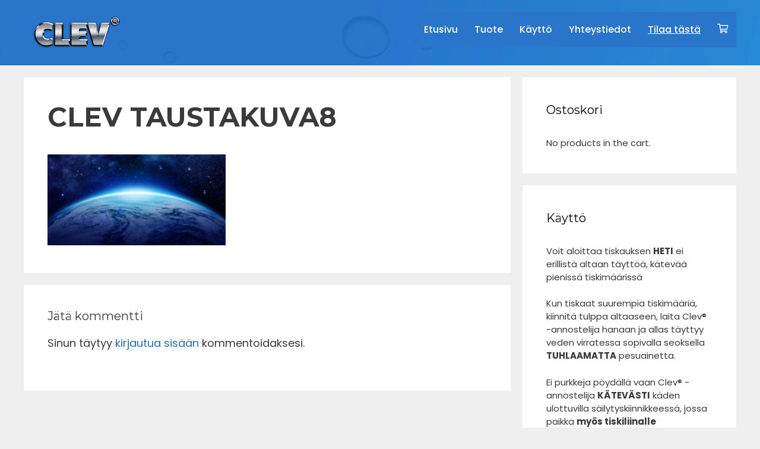

--- FILE ---
content_type: text/html; charset=UTF-8
request_url: https://www.clev.fi/?attachment_id=151
body_size: 14071
content:
<!DOCTYPE html>
<html lang="fi">
<head>
	<meta charset="UTF-8">
	<meta name='robots' content='index, follow, max-image-preview:large, max-snippet:-1, max-video-preview:-1' />
<meta name="viewport" content="width=device-width, initial-scale=1">
	<!-- This site is optimized with the Yoast SEO plugin v24.9 - https://yoast.com/wordpress/plugins/seo/ -->
	<title>clev taustakuva8 - Clev</title>
	<link rel="canonical" href="https://www.clev.fi/" />
	<meta property="og:locale" content="fi_FI" />
	<meta property="og:type" content="article" />
	<meta property="og:title" content="clev taustakuva8 - Clev" />
	<meta property="og:url" content="https://www.clev.fi/" />
	<meta property="og:site_name" content="Clev" />
	<meta property="og:image" content="https://www.clev.fi" />
	<meta property="og:image:width" content="1000" />
	<meta property="og:image:height" content="511" />
	<meta property="og:image:type" content="image/jpeg" />
	<meta name="twitter:card" content="summary_large_image" />
	<script type="application/ld+json" class="yoast-schema-graph">{"@context":"https://schema.org","@graph":[{"@type":"WebPage","@id":"https://www.clev.fi/","url":"https://www.clev.fi/","name":"clev taustakuva8 - Clev","isPartOf":{"@id":"https://www.clev.fi/#website"},"primaryImageOfPage":{"@id":"https://www.clev.fi/#primaryimage"},"image":{"@id":"https://www.clev.fi/#primaryimage"},"thumbnailUrl":"https://www.clev.fi/wp-content/uploads/2017/08/clev-taustakuva8.jpg","datePublished":"2017-08-17T13:42:23+00:00","breadcrumb":{"@id":"https://www.clev.fi/#breadcrumb"},"inLanguage":"fi","potentialAction":[{"@type":"ReadAction","target":["https://www.clev.fi/"]}]},{"@type":"ImageObject","inLanguage":"fi","@id":"https://www.clev.fi/#primaryimage","url":"https://www.clev.fi/wp-content/uploads/2017/08/clev-taustakuva8.jpg","contentUrl":"https://www.clev.fi/wp-content/uploads/2017/08/clev-taustakuva8.jpg","width":1000,"height":511},{"@type":"BreadcrumbList","@id":"https://www.clev.fi/#breadcrumb","itemListElement":[{"@type":"ListItem","position":1,"name":"Home","item":"https://www.clev.fi/"},{"@type":"ListItem","position":2,"name":"clev taustakuva8"}]},{"@type":"WebSite","@id":"https://www.clev.fi/#website","url":"https://www.clev.fi/","name":"Clev","description":"","publisher":{"@id":"https://www.clev.fi/#organization"},"potentialAction":[{"@type":"SearchAction","target":{"@type":"EntryPoint","urlTemplate":"https://www.clev.fi/?s={search_term_string}"},"query-input":{"@type":"PropertyValueSpecification","valueRequired":true,"valueName":"search_term_string"}}],"inLanguage":"fi"},{"@type":"Organization","@id":"https://www.clev.fi/#organization","name":"Clev","url":"https://www.clev.fi/","logo":{"@type":"ImageObject","inLanguage":"fi","@id":"https://www.clev.fi/#/schema/logo/image/","url":"https://www.clev.fi/wp-content/uploads/2017/10/logo-uusi4.png","contentUrl":"https://www.clev.fi/wp-content/uploads/2017/10/logo-uusi4.png","width":664,"height":272,"caption":"Clev"},"image":{"@id":"https://www.clev.fi/#/schema/logo/image/"}}]}</script>
	<!-- / Yoast SEO plugin. -->


<link href='https://fonts.gstatic.com' crossorigin rel='preconnect' />
<link href='https://fonts.googleapis.com' crossorigin rel='preconnect' />
<link rel="alternate" type="application/rss+xml" title="Clev &raquo; syöte" href="https://www.clev.fi/feed/" />
<link rel="alternate" type="application/rss+xml" title="Clev &raquo; kommenttien syöte" href="https://www.clev.fi/comments/feed/" />
<link rel="alternate" type="application/rss+xml" title="Clev &raquo; clev taustakuva8 kommenttien syöte" href="https://www.clev.fi/?attachment_id=151#main/feed/" />
<link rel="alternate" title="oEmbed (JSON)" type="application/json+oembed" href="https://www.clev.fi/wp-json/oembed/1.0/embed?url=https%3A%2F%2Fwww.clev.fi%2F%3Fattachment_id%3D151%23main" />
<link rel="alternate" title="oEmbed (XML)" type="text/xml+oembed" href="https://www.clev.fi/wp-json/oembed/1.0/embed?url=https%3A%2F%2Fwww.clev.fi%2F%3Fattachment_id%3D151%23main&#038;format=xml" />
<style id='wp-img-auto-sizes-contain-inline-css'>
img:is([sizes=auto i],[sizes^="auto," i]){contain-intrinsic-size:3000px 1500px}
/*# sourceURL=wp-img-auto-sizes-contain-inline-css */
</style>

<link rel='stylesheet' id='generate-fonts-css' href='//fonts.googleapis.com/css?family=Poppins:300,regular,500,600,700|Montserrat:100,100italic,200,200italic,300,300italic,regular,italic,500,500italic,600,600italic,700,700italic,800,800italic,900,900italic' media='all' />
<style id='wp-emoji-styles-inline-css'>

	img.wp-smiley, img.emoji {
		display: inline !important;
		border: none !important;
		box-shadow: none !important;
		height: 1em !important;
		width: 1em !important;
		margin: 0 0.07em !important;
		vertical-align: -0.1em !important;
		background: none !important;
		padding: 0 !important;
	}
/*# sourceURL=wp-emoji-styles-inline-css */
</style>
<link rel='stylesheet' id='wp-block-library-css' href='https://www.clev.fi/wp-includes/css/dist/block-library/style.min.css?ver=6.9' media='all' />
<style id='global-styles-inline-css'>
:root{--wp--preset--aspect-ratio--square: 1;--wp--preset--aspect-ratio--4-3: 4/3;--wp--preset--aspect-ratio--3-4: 3/4;--wp--preset--aspect-ratio--3-2: 3/2;--wp--preset--aspect-ratio--2-3: 2/3;--wp--preset--aspect-ratio--16-9: 16/9;--wp--preset--aspect-ratio--9-16: 9/16;--wp--preset--color--black: #000000;--wp--preset--color--cyan-bluish-gray: #abb8c3;--wp--preset--color--white: #ffffff;--wp--preset--color--pale-pink: #f78da7;--wp--preset--color--vivid-red: #cf2e2e;--wp--preset--color--luminous-vivid-orange: #ff6900;--wp--preset--color--luminous-vivid-amber: #fcb900;--wp--preset--color--light-green-cyan: #7bdcb5;--wp--preset--color--vivid-green-cyan: #00d084;--wp--preset--color--pale-cyan-blue: #8ed1fc;--wp--preset--color--vivid-cyan-blue: #0693e3;--wp--preset--color--vivid-purple: #9b51e0;--wp--preset--color--contrast: var(--contrast);--wp--preset--color--contrast-2: var(--contrast-2);--wp--preset--color--contrast-3: var(--contrast-3);--wp--preset--color--base: var(--base);--wp--preset--color--base-2: var(--base-2);--wp--preset--color--base-3: var(--base-3);--wp--preset--color--accent: var(--accent);--wp--preset--gradient--vivid-cyan-blue-to-vivid-purple: linear-gradient(135deg,rgb(6,147,227) 0%,rgb(155,81,224) 100%);--wp--preset--gradient--light-green-cyan-to-vivid-green-cyan: linear-gradient(135deg,rgb(122,220,180) 0%,rgb(0,208,130) 100%);--wp--preset--gradient--luminous-vivid-amber-to-luminous-vivid-orange: linear-gradient(135deg,rgb(252,185,0) 0%,rgb(255,105,0) 100%);--wp--preset--gradient--luminous-vivid-orange-to-vivid-red: linear-gradient(135deg,rgb(255,105,0) 0%,rgb(207,46,46) 100%);--wp--preset--gradient--very-light-gray-to-cyan-bluish-gray: linear-gradient(135deg,rgb(238,238,238) 0%,rgb(169,184,195) 100%);--wp--preset--gradient--cool-to-warm-spectrum: linear-gradient(135deg,rgb(74,234,220) 0%,rgb(151,120,209) 20%,rgb(207,42,186) 40%,rgb(238,44,130) 60%,rgb(251,105,98) 80%,rgb(254,248,76) 100%);--wp--preset--gradient--blush-light-purple: linear-gradient(135deg,rgb(255,206,236) 0%,rgb(152,150,240) 100%);--wp--preset--gradient--blush-bordeaux: linear-gradient(135deg,rgb(254,205,165) 0%,rgb(254,45,45) 50%,rgb(107,0,62) 100%);--wp--preset--gradient--luminous-dusk: linear-gradient(135deg,rgb(255,203,112) 0%,rgb(199,81,192) 50%,rgb(65,88,208) 100%);--wp--preset--gradient--pale-ocean: linear-gradient(135deg,rgb(255,245,203) 0%,rgb(182,227,212) 50%,rgb(51,167,181) 100%);--wp--preset--gradient--electric-grass: linear-gradient(135deg,rgb(202,248,128) 0%,rgb(113,206,126) 100%);--wp--preset--gradient--midnight: linear-gradient(135deg,rgb(2,3,129) 0%,rgb(40,116,252) 100%);--wp--preset--font-size--small: 13px;--wp--preset--font-size--medium: 20px;--wp--preset--font-size--large: 36px;--wp--preset--font-size--x-large: 42px;--wp--preset--spacing--20: 0.44rem;--wp--preset--spacing--30: 0.67rem;--wp--preset--spacing--40: 1rem;--wp--preset--spacing--50: 1.5rem;--wp--preset--spacing--60: 2.25rem;--wp--preset--spacing--70: 3.38rem;--wp--preset--spacing--80: 5.06rem;--wp--preset--shadow--natural: 6px 6px 9px rgba(0, 0, 0, 0.2);--wp--preset--shadow--deep: 12px 12px 50px rgba(0, 0, 0, 0.4);--wp--preset--shadow--sharp: 6px 6px 0px rgba(0, 0, 0, 0.2);--wp--preset--shadow--outlined: 6px 6px 0px -3px rgb(255, 255, 255), 6px 6px rgb(0, 0, 0);--wp--preset--shadow--crisp: 6px 6px 0px rgb(0, 0, 0);}:where(.is-layout-flex){gap: 0.5em;}:where(.is-layout-grid){gap: 0.5em;}body .is-layout-flex{display: flex;}.is-layout-flex{flex-wrap: wrap;align-items: center;}.is-layout-flex > :is(*, div){margin: 0;}body .is-layout-grid{display: grid;}.is-layout-grid > :is(*, div){margin: 0;}:where(.wp-block-columns.is-layout-flex){gap: 2em;}:where(.wp-block-columns.is-layout-grid){gap: 2em;}:where(.wp-block-post-template.is-layout-flex){gap: 1.25em;}:where(.wp-block-post-template.is-layout-grid){gap: 1.25em;}.has-black-color{color: var(--wp--preset--color--black) !important;}.has-cyan-bluish-gray-color{color: var(--wp--preset--color--cyan-bluish-gray) !important;}.has-white-color{color: var(--wp--preset--color--white) !important;}.has-pale-pink-color{color: var(--wp--preset--color--pale-pink) !important;}.has-vivid-red-color{color: var(--wp--preset--color--vivid-red) !important;}.has-luminous-vivid-orange-color{color: var(--wp--preset--color--luminous-vivid-orange) !important;}.has-luminous-vivid-amber-color{color: var(--wp--preset--color--luminous-vivid-amber) !important;}.has-light-green-cyan-color{color: var(--wp--preset--color--light-green-cyan) !important;}.has-vivid-green-cyan-color{color: var(--wp--preset--color--vivid-green-cyan) !important;}.has-pale-cyan-blue-color{color: var(--wp--preset--color--pale-cyan-blue) !important;}.has-vivid-cyan-blue-color{color: var(--wp--preset--color--vivid-cyan-blue) !important;}.has-vivid-purple-color{color: var(--wp--preset--color--vivid-purple) !important;}.has-black-background-color{background-color: var(--wp--preset--color--black) !important;}.has-cyan-bluish-gray-background-color{background-color: var(--wp--preset--color--cyan-bluish-gray) !important;}.has-white-background-color{background-color: var(--wp--preset--color--white) !important;}.has-pale-pink-background-color{background-color: var(--wp--preset--color--pale-pink) !important;}.has-vivid-red-background-color{background-color: var(--wp--preset--color--vivid-red) !important;}.has-luminous-vivid-orange-background-color{background-color: var(--wp--preset--color--luminous-vivid-orange) !important;}.has-luminous-vivid-amber-background-color{background-color: var(--wp--preset--color--luminous-vivid-amber) !important;}.has-light-green-cyan-background-color{background-color: var(--wp--preset--color--light-green-cyan) !important;}.has-vivid-green-cyan-background-color{background-color: var(--wp--preset--color--vivid-green-cyan) !important;}.has-pale-cyan-blue-background-color{background-color: var(--wp--preset--color--pale-cyan-blue) !important;}.has-vivid-cyan-blue-background-color{background-color: var(--wp--preset--color--vivid-cyan-blue) !important;}.has-vivid-purple-background-color{background-color: var(--wp--preset--color--vivid-purple) !important;}.has-black-border-color{border-color: var(--wp--preset--color--black) !important;}.has-cyan-bluish-gray-border-color{border-color: var(--wp--preset--color--cyan-bluish-gray) !important;}.has-white-border-color{border-color: var(--wp--preset--color--white) !important;}.has-pale-pink-border-color{border-color: var(--wp--preset--color--pale-pink) !important;}.has-vivid-red-border-color{border-color: var(--wp--preset--color--vivid-red) !important;}.has-luminous-vivid-orange-border-color{border-color: var(--wp--preset--color--luminous-vivid-orange) !important;}.has-luminous-vivid-amber-border-color{border-color: var(--wp--preset--color--luminous-vivid-amber) !important;}.has-light-green-cyan-border-color{border-color: var(--wp--preset--color--light-green-cyan) !important;}.has-vivid-green-cyan-border-color{border-color: var(--wp--preset--color--vivid-green-cyan) !important;}.has-pale-cyan-blue-border-color{border-color: var(--wp--preset--color--pale-cyan-blue) !important;}.has-vivid-cyan-blue-border-color{border-color: var(--wp--preset--color--vivid-cyan-blue) !important;}.has-vivid-purple-border-color{border-color: var(--wp--preset--color--vivid-purple) !important;}.has-vivid-cyan-blue-to-vivid-purple-gradient-background{background: var(--wp--preset--gradient--vivid-cyan-blue-to-vivid-purple) !important;}.has-light-green-cyan-to-vivid-green-cyan-gradient-background{background: var(--wp--preset--gradient--light-green-cyan-to-vivid-green-cyan) !important;}.has-luminous-vivid-amber-to-luminous-vivid-orange-gradient-background{background: var(--wp--preset--gradient--luminous-vivid-amber-to-luminous-vivid-orange) !important;}.has-luminous-vivid-orange-to-vivid-red-gradient-background{background: var(--wp--preset--gradient--luminous-vivid-orange-to-vivid-red) !important;}.has-very-light-gray-to-cyan-bluish-gray-gradient-background{background: var(--wp--preset--gradient--very-light-gray-to-cyan-bluish-gray) !important;}.has-cool-to-warm-spectrum-gradient-background{background: var(--wp--preset--gradient--cool-to-warm-spectrum) !important;}.has-blush-light-purple-gradient-background{background: var(--wp--preset--gradient--blush-light-purple) !important;}.has-blush-bordeaux-gradient-background{background: var(--wp--preset--gradient--blush-bordeaux) !important;}.has-luminous-dusk-gradient-background{background: var(--wp--preset--gradient--luminous-dusk) !important;}.has-pale-ocean-gradient-background{background: var(--wp--preset--gradient--pale-ocean) !important;}.has-electric-grass-gradient-background{background: var(--wp--preset--gradient--electric-grass) !important;}.has-midnight-gradient-background{background: var(--wp--preset--gradient--midnight) !important;}.has-small-font-size{font-size: var(--wp--preset--font-size--small) !important;}.has-medium-font-size{font-size: var(--wp--preset--font-size--medium) !important;}.has-large-font-size{font-size: var(--wp--preset--font-size--large) !important;}.has-x-large-font-size{font-size: var(--wp--preset--font-size--x-large) !important;}
/*# sourceURL=global-styles-inline-css */
</style>

<style id='classic-theme-styles-inline-css'>
/*! This file is auto-generated */
.wp-block-button__link{color:#fff;background-color:#32373c;border-radius:9999px;box-shadow:none;text-decoration:none;padding:calc(.667em + 2px) calc(1.333em + 2px);font-size:1.125em}.wp-block-file__button{background:#32373c;color:#fff;text-decoration:none}
/*# sourceURL=/wp-includes/css/classic-themes.min.css */
</style>
<link rel='stylesheet' id='contact-form-7-css' href='https://www.clev.fi/wp-content/plugins/contact-form-7/includes/css/styles.css?ver=5.8.1' media='all' />
<link rel='stylesheet' id='woocommerce-layout-css' href='https://www.clev.fi/wp-content/plugins/woocommerce/assets/css/woocommerce-layout.css?ver=8.2.0' media='all' />
<link rel='stylesheet' id='woocommerce-smallscreen-css' href='https://www.clev.fi/wp-content/plugins/woocommerce/assets/css/woocommerce-smallscreen.css?ver=8.2.0' media='only screen and (max-width: 768px)' />
<link rel='stylesheet' id='woocommerce-general-css' href='https://www.clev.fi/wp-content/plugins/woocommerce/assets/css/woocommerce.css?ver=8.2.0' media='all' />
<style id='woocommerce-inline-inline-css'>
.woocommerce form .form-row .required { visibility: visible; }
/*# sourceURL=woocommerce-inline-inline-css */
</style>
<link rel='stylesheet' id='generate-style-grid-css' href='https://www.clev.fi/wp-content/themes/generatepress/assets/css/unsemantic-grid.min.css?ver=3.4.0' media='all' />
<link rel='stylesheet' id='generate-style-css' href='https://www.clev.fi/wp-content/themes/generatepress/assets/css/style.min.css?ver=3.4.0' media='all' />
<style id='generate-style-inline-css'>
body{background-color:#efefef;color:#3a3a3a;}a{color:#1e73be;}a:hover, a:focus, a:active{color:#000000;}body .grid-container{max-width:1200px;}.wp-block-group__inner-container{max-width:1200px;margin-left:auto;margin-right:auto;}:root{--contrast:#222222;--contrast-2:#575760;--contrast-3:#b2b2be;--base:#f0f0f0;--base-2:#f7f8f9;--base-3:#ffffff;--accent:#1e73be;}:root .has-contrast-color{color:var(--contrast);}:root .has-contrast-background-color{background-color:var(--contrast);}:root .has-contrast-2-color{color:var(--contrast-2);}:root .has-contrast-2-background-color{background-color:var(--contrast-2);}:root .has-contrast-3-color{color:var(--contrast-3);}:root .has-contrast-3-background-color{background-color:var(--contrast-3);}:root .has-base-color{color:var(--base);}:root .has-base-background-color{background-color:var(--base);}:root .has-base-2-color{color:var(--base-2);}:root .has-base-2-background-color{background-color:var(--base-2);}:root .has-base-3-color{color:var(--base-3);}:root .has-base-3-background-color{background-color:var(--base-3);}:root .has-accent-color{color:var(--accent);}:root .has-accent-background-color{background-color:var(--accent);}body, button, input, select, textarea{font-family:"Poppins", sans-serif;font-size:18px;}body{line-height:1.5;}.entry-content > [class*="wp-block-"]:not(:last-child):not(.wp-block-heading){margin-bottom:1.5em;}.main-title{font-size:45px;}.main-navigation a, .menu-toggle{font-weight:500;font-size:16px;}.main-navigation .main-nav ul ul li a{font-size:15px;}.sidebar .widget, .footer-widgets .widget{font-size:15px;}button:not(.menu-toggle),html input[type="button"],input[type="reset"],input[type="submit"],.button,.wp-block-button .wp-block-button__link{font-family:"Poppins", sans-serif;font-weight:bold;text-transform:uppercase;}h1{font-family:"Montserrat", sans-serif;font-weight:bold;text-transform:uppercase;font-size:45px;}h2{font-family:"Montserrat", sans-serif;font-weight:300;text-transform:uppercase;font-size:34px;}h3{font-family:"Montserrat", sans-serif;font-size:20px;}h4{font-family:"Montserrat", sans-serif;font-size:inherit;}h5{font-size:inherit;}@media (max-width:768px){.main-title{font-size:30px;}h1{font-size:30px;}h2{font-size:25px;}}.top-bar{background-color:#636363;color:#ffffff;}.top-bar a{color:#ffffff;}.top-bar a:hover{color:#303030;}.site-header{background-color:#ffffff;color:#3a3a3a;}.site-header a{color:#3a3a3a;}.main-title a,.main-title a:hover{color:#222222;}.site-description{color:#757575;}.main-navigation .main-nav ul li a, .main-navigation .menu-toggle, .main-navigation .menu-bar-items{color:#ffffff;}.main-navigation .main-nav ul li:not([class*="current-menu-"]):hover > a, .main-navigation .main-nav ul li:not([class*="current-menu-"]):focus > a, .main-navigation .main-nav ul li.sfHover:not([class*="current-menu-"]) > a, .main-navigation .menu-bar-item:hover > a, .main-navigation .menu-bar-item.sfHover > a{color:#ffffff;}button.menu-toggle:hover,button.menu-toggle:focus,.main-navigation .mobile-bar-items a,.main-navigation .mobile-bar-items a:hover,.main-navigation .mobile-bar-items a:focus{color:#ffffff;}.main-navigation .main-nav ul li[class*="current-menu-"] > a{color:#ffffff;}.navigation-search input[type="search"],.navigation-search input[type="search"]:active, .navigation-search input[type="search"]:focus, .main-navigation .main-nav ul li.search-item.active > a, .main-navigation .menu-bar-items .search-item.active > a{color:#ffffff;}.main-navigation ul ul{background-color:#ffffff;}.main-navigation .main-nav ul ul li a{color:#3a3a3a;}.main-navigation .main-nav ul ul li:not([class*="current-menu-"]):hover > a,.main-navigation .main-nav ul ul li:not([class*="current-menu-"]):focus > a, .main-navigation .main-nav ul ul li.sfHover:not([class*="current-menu-"]) > a{color:#ffffff;background-color:#1e73be;}.main-navigation .main-nav ul ul li[class*="current-menu-"] > a{color:#303030;background-color:#ffffff;}.separate-containers .inside-article, .separate-containers .comments-area, .separate-containers .page-header, .one-container .container, .separate-containers .paging-navigation, .inside-page-header{background-color:#ffffff;}.entry-meta{color:#595959;}.entry-meta a{color:#595959;}.entry-meta a:hover{color:#1e73be;}.sidebar .widget{background-color:#ffffff;}.sidebar .widget .widget-title{color:#000000;}.footer-widgets{color:#efefef;background-color:#173663;}.footer-widgets a{color:#efefef;}.footer-widgets .widget-title{color:#efefef;}.site-info{color:#1e73be;background-color:#ffffff;}.site-info a{color:#1e73be;}.site-info a:hover{color:#1e73be;}.footer-bar .widget_nav_menu .current-menu-item a{color:#1e73be;}input[type="text"],input[type="email"],input[type="url"],input[type="password"],input[type="search"],input[type="tel"],input[type="number"],textarea,select{color:#666666;background-color:#fafafa;border-color:#cccccc;}input[type="text"]:focus,input[type="email"]:focus,input[type="url"]:focus,input[type="password"]:focus,input[type="search"]:focus,input[type="tel"]:focus,input[type="number"]:focus,textarea:focus,select:focus{color:#666666;background-color:#ffffff;border-color:#bfbfbf;}button,html input[type="button"],input[type="reset"],input[type="submit"],a.button,a.wp-block-button__link:not(.has-background){color:#ffffff;background-color:#666666;}button:hover,html input[type="button"]:hover,input[type="reset"]:hover,input[type="submit"]:hover,a.button:hover,button:focus,html input[type="button"]:focus,input[type="reset"]:focus,input[type="submit"]:focus,a.button:focus,a.wp-block-button__link:not(.has-background):active,a.wp-block-button__link:not(.has-background):focus,a.wp-block-button__link:not(.has-background):hover{color:#ffffff;background-color:#3f3f3f;}a.generate-back-to-top{background-color:rgba( 0,0,0,0.4 );color:#ffffff;}a.generate-back-to-top:hover,a.generate-back-to-top:focus{background-color:rgba( 0,0,0,0.6 );color:#ffffff;}:root{--gp-search-modal-bg-color:var(--base-3);--gp-search-modal-text-color:var(--contrast);--gp-search-modal-overlay-bg-color:rgba(0,0,0,0.2);}@media (max-width:768px){.main-navigation .menu-bar-item:hover > a, .main-navigation .menu-bar-item.sfHover > a{background:none;color:#ffffff;}}.inside-top-bar{padding:10px;}.site-main .wp-block-group__inner-container{padding:40px;}.entry-content .alignwide, body:not(.no-sidebar) .entry-content .alignfull{margin-left:-40px;width:calc(100% + 80px);max-width:calc(100% + 80px);}.main-navigation .main-nav ul li a,.menu-toggle,.main-navigation .mobile-bar-items a{padding-left:14px;padding-right:14px;}.main-navigation .main-nav ul ul li a{padding:10px 14px 10px 14px;}.rtl .menu-item-has-children .dropdown-menu-toggle{padding-left:14px;}.menu-item-has-children .dropdown-menu-toggle{padding-right:14px;}.rtl .main-navigation .main-nav ul li.menu-item-has-children > a{padding-right:14px;}.site-info{padding:20px;}@media (max-width:768px){.separate-containers .inside-article, .separate-containers .comments-area, .separate-containers .page-header, .separate-containers .paging-navigation, .one-container .site-content, .inside-page-header{padding:30px;}.site-main .wp-block-group__inner-container{padding:30px;}.site-info{padding-right:10px;padding-left:10px;}.entry-content .alignwide, body:not(.no-sidebar) .entry-content .alignfull{margin-left:-30px;width:calc(100% + 60px);max-width:calc(100% + 60px);}}.one-container .sidebar .widget{padding:0px;}.navigation-search, .navigation-search input{height:100%;}@media (max-width:768px){.main-navigation .menu-toggle,.main-navigation .mobile-bar-items,.sidebar-nav-mobile:not(#sticky-placeholder){display:block;}.main-navigation ul,.gen-sidebar-nav{display:none;}[class*="nav-float-"] .site-header .inside-header > *{float:none;clear:both;}}
.main-navigation .slideout-toggle a:before,.slide-opened .slideout-overlay .slideout-exit:before{font-family:GeneratePress;}.slideout-navigation .dropdown-menu-toggle:before{content:"\f107" !important;}.slideout-navigation .sfHover > a .dropdown-menu-toggle:before{content:"\f106" !important;}
.site-header{background-image:url('https://www.clev.fi/wp-content/uploads/2017/11/tausta.jpg');background-repeat:no-repeat;background-size:cover;}.main-navigation,.menu-toggle{background-image:url('https://www.clev.fi/wp-content/uploads/2017/11/tausta.jpg');}.footer-widgets{background-image:url('https://www.clev.fi/wp-content/uploads/2017/11/tausta.jpg');}
.main-navigation .navigation-logo img {height:60px;}@media (max-width: 1210px) {.main-navigation .navigation-logo.site-logo {margin-left:0;}body.sticky-menu-logo.nav-float-left .main-navigation .site-logo.navigation-logo {margin-right:0;}}.mobile-header-navigation .mobile-header-logo img {height:60px;}.main-navigation .main-nav ul li a,.menu-toggle,.main-navigation .mobile-bar-items a{transition: line-height 300ms ease}
.slideout-navigation.main-navigation .main-nav ul li a{font-weight:normal;text-transform:none;}
/*# sourceURL=generate-style-inline-css */
</style>
<link rel='stylesheet' id='generate-mobile-style-css' href='https://www.clev.fi/wp-content/themes/generatepress/assets/css/mobile.min.css?ver=3.4.0' media='all' />
<link rel='stylesheet' id='generate-font-icons-css' href='https://www.clev.fi/wp-content/themes/generatepress/assets/css/components/font-icons.min.css?ver=3.4.0' media='all' />
<link rel='stylesheet' id='font-awesome-5-css' href='https://www.clev.fi/wp-content/plugins/beaver-builder-lite-version/fonts/fontawesome/5.15.4/css/all.min.css?ver=2.9.4.2' media='all' />
<link rel='stylesheet' id='font-awesome-css' href='https://www.clev.fi/wp-content/plugins/beaver-builder-lite-version/fonts/fontawesome/5.15.4/css/v4-shims.min.css?ver=2.9.4.2' media='all' />
<link rel='stylesheet' id='generate-blog-css' href='https://www.clev.fi/wp-content/plugins/gp-premium/blog/functions/css/style-min.css?ver=1.6.2' media='all' />
<link rel='stylesheet' id='generate-sticky-css' href='https://www.clev.fi/wp-content/plugins/gp-premium/menu-plus/functions/css/sticky.min.css?ver=1.6.2' media='all' />
<link rel='stylesheet' id='generate-offside-css' href='https://www.clev.fi/wp-content/plugins/gp-premium/menu-plus/functions/css/offside.min.css?ver=1.6.2' media='all' />
<link rel='stylesheet' id='generate-menu-logo-css' href='https://www.clev.fi/wp-content/plugins/gp-premium/menu-plus/functions/css/menu-logo.min.css?ver=1.6.2' media='all' />
<link rel='stylesheet' id='generate-mobile-header-css' href='https://www.clev.fi/wp-content/plugins/gp-premium/menu-plus/functions/css/mobile-header.min.css?ver=1.6.2' media='all' />
<link rel='stylesheet' id='generate-woocommerce-css' href='https://www.clev.fi/wp-content/plugins/gp-premium/woocommerce/functions/css/woocommerce.min.css?ver=1.6.2' media='all' />
<style id='generate-woocommerce-inline-css'>
.woocommerce ul.products li.product .woocommerce-LoopProduct-link h2, .woocommerce ul.products li.product .woocommerce-loop-category__title{font-weight:normal;text-transform:none;font-size:20px;}.woocommerce .up-sells ul.products li.product .woocommerce-LoopProduct-link h2, .woocommerce .cross-sells ul.products li.product .woocommerce-LoopProduct-link h2, .woocommerce .related ul.products li.product .woocommerce-LoopProduct-link h2{font-size:20px;}.woocommerce #respond input#submit, .woocommerce a.button, .woocommerce button.button, .woocommerce input.button{color:#ffffff;background-color:#666666;font-weight:bold;text-transform:uppercase;}.woocommerce #respond input#submit:hover, .woocommerce a.button:hover, .woocommerce button.button:hover, .woocommerce input.button:hover{color:#ffffff;background-color:#3f3f3f;}.woocommerce #respond input#submit.alt, .woocommerce a.button.alt, .woocommerce button.button.alt, .woocommerce input.button.alt, .woocommerce #respond input#submit.alt.disabled, .woocommerce #respond input#submit.alt.disabled:hover, .woocommerce #respond input#submit.alt:disabled, .woocommerce #respond input#submit.alt:disabled:hover, .woocommerce #respond input#submit.alt:disabled[disabled], .woocommerce #respond input#submit.alt:disabled[disabled]:hover, .woocommerce a.button.alt.disabled, .woocommerce a.button.alt.disabled:hover, .woocommerce a.button.alt:disabled, .woocommerce a.button.alt:disabled:hover, .woocommerce a.button.alt:disabled[disabled], .woocommerce a.button.alt:disabled[disabled]:hover, .woocommerce button.button.alt.disabled, .woocommerce button.button.alt.disabled:hover, .woocommerce button.button.alt:disabled, .woocommerce button.button.alt:disabled:hover, .woocommerce button.button.alt:disabled[disabled], .woocommerce button.button.alt:disabled[disabled]:hover, .woocommerce input.button.alt.disabled, .woocommerce input.button.alt.disabled:hover, .woocommerce input.button.alt:disabled, .woocommerce input.button.alt:disabled:hover, .woocommerce input.button.alt:disabled[disabled], .woocommerce input.button.alt:disabled[disabled]:hover{color:#ffffff;background-color:#1e73be;}.woocommerce #respond input#submit.alt:hover, .woocommerce a.button.alt:hover, .woocommerce button.button.alt:hover, .woocommerce input.button.alt:hover{color:#ffffff;background-color:#377fbf;}.woocommerce .star-rating span:before, .woocommerce .star-rating:before{color:#ffa200;}.woocommerce span.onsale{background-color:#222222;color:#ffffff;}.woocommerce ul.products li.product .price, .woocommerce div.product p.price{color:#222222;}.woocommerce div.product .woocommerce-tabs ul.tabs li a{color:#222222;}.woocommerce div.product .woocommerce-tabs ul.tabs li a:hover, .woocommerce div.product .woocommerce-tabs ul.tabs li.active a{color:#1e73be;}.woocommerce-message{background-color:#0b9444;color:#ffffff;}div.woocommerce-message a.button, div.woocommerce-message a.button:focus, div.woocommerce-message a.button:hover, div.woocommerce-message a, div.woocommerce-message a:focus, div.woocommerce-message a:hover{color:#ffffff;}.woocommerce-info{background-color:#1e73be;color:#ffffff;}div.woocommerce-info a.button, div.woocommerce-info a.button:focus, div.woocommerce-info a.button:hover, div.woocommerce-info a, div.woocommerce-info a:focus, div.woocommerce-info a:hover{color:#ffffff;}.woocommerce-error{background-color:#e8626d;color:#ffffff;}div.woocommerce-error a.button, div.woocommerce-error a.button:focus, div.woocommerce-error a.button:hover, div.woocommerce-error a, div.woocommerce-error a:focus, div.woocommerce-error a:hover{color:#ffffff;}.woocommerce-product-details__short-description{color:#3a3a3a;}
/*# sourceURL=generate-woocommerce-inline-css */
</style>
<link rel='stylesheet' id='generate-woocommerce-mobile-css' href='https://www.clev.fi/wp-content/plugins/gp-premium/woocommerce/functions/css/woocommerce-mobile.min.css?ver=1.6.2' media='(max-width:768px)' />
<link rel='stylesheet' id='gp-premium-icons-css' href='https://www.clev.fi/wp-content/plugins/gp-premium/general/icons/icons.min.css?ver=1.6.2' media='all' />
<link rel='stylesheet' id='__EPYT__style-css' href='https://www.clev.fi/wp-content/plugins/youtube-embed-plus/styles/ytprefs.min.css?ver=14.2.4' media='all' />
<style id='__EPYT__style-inline-css'>

                .epyt-gallery-thumb {
                        width: 33.333%;
                }
                
/*# sourceURL=__EPYT__style-inline-css */
</style>
<script src="https://www.clev.fi/wp-includes/js/jquery/jquery.min.js?ver=3.7.1" id="jquery-core-js"></script>
<script src="https://www.clev.fi/wp-includes/js/jquery/jquery-migrate.min.js?ver=3.4.1" id="jquery-migrate-js"></script>
<script id="__ytprefs__-js-extra">
var _EPYT_ = {"ajaxurl":"https://www.clev.fi/wp-admin/admin-ajax.php","security":"eeb66f499c","gallery_scrolloffset":"20","eppathtoscripts":"https://www.clev.fi/wp-content/plugins/youtube-embed-plus/scripts/","eppath":"https://www.clev.fi/wp-content/plugins/youtube-embed-plus/","epresponsiveselector":"[\"iframe.__youtube_prefs_widget__\"]","epdovol":"1","version":"14.2.4","evselector":"iframe.__youtube_prefs__[src], iframe[src*=\"youtube.com/embed/\"], iframe[src*=\"youtube-nocookie.com/embed/\"]","ajax_compat":"","maxres_facade":"eager","ytapi_load":"light","pause_others":"","stopMobileBuffer":"1","facade_mode":"","not_live_on_channel":""};
//# sourceURL=__ytprefs__-js-extra
</script>
<script src="https://www.clev.fi/wp-content/plugins/youtube-embed-plus/scripts/ytprefs.min.js?ver=14.2.4" id="__ytprefs__-js"></script>
<link rel="https://api.w.org/" href="https://www.clev.fi/wp-json/" /><link rel="alternate" title="JSON" type="application/json" href="https://www.clev.fi/wp-json/wp/v2/media/151" /><link rel="EditURI" type="application/rsd+xml" title="RSD" href="https://www.clev.fi/xmlrpc.php?rsd" />
<meta name="generator" content="WordPress 6.9" />
<meta name="generator" content="WooCommerce 8.2.0" />
<link rel='shortlink' href='https://www.clev.fi/?p=151' />
<!-- Facebook Pixel Code -->
<script>
!function(f,b,e,v,n,t,s)
{if(f.fbq)return;n=f.fbq=function(){n.callMethod?
n.callMethod.apply(n,arguments):n.queue.push(arguments)};
if(!f._fbq)f._fbq=n;n.push=n;n.loaded=!0;n.version='2.0';
n.queue=[];t=b.createElement(e);t.async=!0;
t.src=v;s=b.getElementsByTagName(e)[0];
s.parentNode.insertBefore(t,s)}(window,document,'script',
'https://connect.facebook.net/en_US/fbevents.js');
 fbq('init', '1277320845743854'); 
fbq('track', 'PageView');
</script>
<noscript>
 <img height="1" width="1" 
src="https://www.facebook.com/tr?id=1277320845743854&ev=PageView
&noscript=1"/>
</noscript>
<!-- End Facebook Pixel Code -->

<meta name="google-site-verification" content="fNBE8Dcq7_wIThYj9bmlmwASifZifaRHlQL8EaZpcp4" />

<script>
  (function(i,s,o,g,r,a,m){i['GoogleAnalyticsObject']=r;i[r]=i[r]||function(){
  (i[r].q=i[r].q||[]).push(arguments)},i[r].l=1*new Date();a=s.createElement(o),
  m=s.getElementsByTagName(o)[0];a.async=1;a.src=g;m.parentNode.insertBefore(a,m)
  })(window,document,'script','https://www.google-analytics.com/analytics.js','ga');

  ga('create', 'UA-105798691-1', 'auto');
  ga('send', 'pageview');

</script>	<noscript><style>.woocommerce-product-gallery{ opacity: 1 !important; }</style></noscript>
			<style id="wp-custom-css">
			.button.red {
	background-color: #D32F3D!important;
	box-shadow:0px 0px 15px #000;
}

.stock {
display:none;
}

#gridx {
margin-top: 40px;
}

#kateva2 {
margin-top: 40px;

}

#kateva2 {
 text-shadow: 2px 2px 5px  #000, -2px -2px 5px  #000, 2px -2px 5px  #000, -2px 2px 5px  #000;
}

#nuoli img {
max-height: 70px;
max-width: 70px;
margin-top: -50px;

}

#etusivuheader #grid555 img {

 -ms-transform: rotate(-7deg); /* IE 9 */
    -webkit-transform: rotate(-7deg); /* Chrome, Safari, Opera */
    transform: rotate(-7deg);
}

#paytrailmaksutavat {
margin-top: 50px;
}

.wc_payment_methods.payment_methods.methods {
display:none!important;
}

#shadow img {
    box-shadow: 0px 0px 15px #888888;
    -webkit-transition-duration: 0.4s; /* Safari */
    transition-duration: 0.2s;

}

#shadow img:hover {
    box-shadow: 0px 0px 35px #888888;
}


 .YouTube {  position: relative; }
    .FloatingImage { 
position: absolute;
bottom: 20px;
right: 30px;  } 

  .FloatingText { 



 -ms-transform: rotate(-7deg); /* IE 9 */
    -webkit-transform: rotate(-7deg); /* Chrome, Safari, Opera */
    transform: rotate(-7deg);

position: absolute;
bottom: 45px;
left: 25px;  
text-shadow: 0px 0px 4px #000;

}

hr {
margin: 25px;
background-color: transparent;}

.page-id-505 hr {
margin: 20px 0px;
background-color: #9E9E9E;}


@media (min-width: 768px) {
#yksi {
padding-bottom:50px;
}}

@media (max-width: 768px) {

#gridx {
margin:0px 0px -30px;
}

.page-id-459 .inside-page-header {
padding:20px 10px;
}

  .FloatingImage { 
bottom: 20px;
right: 5px;  } 


  .FloatingText { 
display:none;

}

.shop_table.woocommerce-checkout-review-order-table {
font-size:14px;
   
}

.shop_table.woocommerce-checkout-review-order-table td {
    word-break: break-all;


   
}

#etusivuheader {
margin-bottom: -40px!important;
margin: 0px;
}

#etusivuhead {
margin-bottom: -40px!important;
margin: 0px;
}


#etusivuheader iframe {
margin-top: 10px;
padding: 0px!important;
width: 100%;
height:180px;

}

#etusivuhead iframe {
margin-top: 10px;
padding: 0px!important;
width: 100%;
height:180px;

}



.home .inside-page-header {
padding:20px 10px;
}
}



.woocommerce-checkout-payment .wc_payment_method.payment_method_paytrail label:after{

	margin-top:15px;
 background-image: url('https://www.clev.fi/wp-content/uploads/2017/08/pankki5.jpg');
    background-size: 100%;
    display: inline-block;
    width: 100%; 
    height: 170px;
    content:"";
    background-repeat:no-repeat;
	margin-bottom:-25px;


   
}

@media (max-width: 480px) {

.woocommerce-checkout-payment .wc_payment_method.payment_method_paytrail label:after{


    height: 100px;
	margin-bottom:0px;



   
}}



.woocommerce-cart .input-text.qty.text {
   pointer-events: none;
   cursor: default;
}

.wpcf7 input[type="text"],
.wpcf7 textarea
{
    width: 100%;
}

.wpcf7 textarea {
height: 220px;
}


.wpcf7 p {
margin:10px 0;
}

.wpcf7-form-control.wpcf7-submit {

border-radius: 20px;

width: 100%;
}

input[type="text"],
textarea
{
    background-color: #fff;
    color: #000;
    width: 100%;
}

.woocommerce-billing-fields h3 {
display:none;
}

.woocommerce-cart .actions {
display:none!important;
}

.woocommerce-product-gallery__image {
   pointer-events: none;
   cursor: default;
}

#grid555 {
margin-top: -45px!important;
}



@media (min-width: 1024px) {

#kateva {
margin:-70px 0px 30px;
}

#grid555 {
margin-left: -45px!important;
margin-right: 40px;
}

#etusivuheader h1 {
 -ms-transform: rotate(-7deg); /* IE 9 */
    -webkit-transform: rotate(-7deg); /* Chrome, Safari, Opera */
    transform: rotate(-7deg)

}

#etusivuheader h3:after {
font-family: FontAwesome;
    content: " \f178";
}

#etusivuheader h3 {

 -ms-transform: rotate(-7deg); /* IE 9 */
    -webkit-transform: rotate(-7deg); /* Chrome, Safari, Opera */
    transform: rotate(-7deg)

}

 }

#logoetusivu {

 -ms-transform: rotate(-7deg); /* IE 9 */
    -webkit-transform: rotate(-7deg); /* Chrome, Safari, Opera */
    transform: rotate(-7deg);
margin-top: -120px!important;
max-height: 120px;
padding-bottom: px;
margin-left: 100px!important;


}

.required {
display:none;
}

#etusivuheader h1,
#etusivuheader h3,
#etusivuheader h2 {
 text-shadow: 2px 2px 5px  #000, -2px -2px 5px  #000, 2px -2px 5px  #000, -2px 2px 5px  #000;}






@media (max-width: 1024px) {


#grid555 hr {
display:none;
}





#etusivuheader {
text-align: center;
margin-top:-70px;
}

.grid-50 iframe {
     margin-top: 30px;
}

#logoetusivu {
        display:none;
}

}


.inside-page-header #oletus {
margin-top: 60px;
}


.grid-50 iframe {
      box-shadow: 0 12px 16px 0 rgba(0,0,0,0.24),0 17px 50px 0 rgba(0,0,0,0.19);
}


#etusivuheader {

padding-top: 100px;
}

#etusivuheader .grid-50 {


}



.header-image {

max-height:70px;
}

.home .header-image {

max-height:90px;
}


#menu-item-29 a,
#menu-item-36 a,
#menu-item-513 a,
#menu-item-514 a{
    text-decoration: underline;

}


#text-2,
#text-4,
#woocommerce_widget_cart-3 {
text-align: center;
}


#woocommerce_widget_cart-3 .wp-post-image {
display:none;
}

#pages-2 li {
padding-bottom: 1px;

}


#alleviivaus {
    text-decoration: underline;
 -moz-text-decoration-color: #273f63; /* Code for Firefox */
    text-decoration-color: #273f63;

}


nav.slideout-navigation {
	
}

.offside--left.is-open {
	width:100%;
}

.slideout-menu a {
	font-size: 25px;
    text-align: center;
}

.menu-item-135,
.menu-item-31 {
padding-top: 40px;
}


.button {
	border-radius: 30px!important;
    background-color: #fff; /* Green */
    border: none;
    padding: 15px 32px;
    text-align: center;
    text-decoration: none;
    display: inline-block;
    font-size: 16px;
    margin: 4px 2px;
    cursor: pointer;
}

.button1 {
    box-shadow: 0 8px 16px 0 rgba(0,0,0,0.2), 0 6px 20px 0 rgba(0,0,0,0.19);
    -webkit-transition-duration: 0.4s; /* Safari */
    transition-duration: 0.4s;
}

.button2 {
    background-color: #fff!important; 
    color: #3F3F3F!important;
    -webkit-transition-duration: 0.4s; /* Safari */
    transition-duration: 0.4s;
}

.button2:hover {
    background-color: #fff!important;; 
    color: #3F3F3F!important;
    box-shadow: 0 12px 16px 0 rgba(0,0,0,0.24),0 17px 50px 0 rgba(0,0,0,0.19);
}

.button.iso {
    background-color: #fff!important; 
    color: #3F3F3F!important;
   box-shadow: 0 12px 16px 0 rgba(0,0,0,0.24),0 17px 50px 0 rgba(0,0,0,0.19);
}



.button3 {
    background-color: #273f63!important;
    color: #fff!important;
    -webkit-transition-duration: 0.4s; /* Safari */
    transition-duration: 0.4s;
}
.button3:hover {
    color: #fff!important;

    box-shadow: 0 12px 16px 0 rgba(0,0,0,0.24),0 17px 50px 0 rgba(0,0,0,0.19);
}


#zoom img {
  max-width: 100%;
  
  -moz-transition: all 0.6s;
  -webkit-transition: all 0.6s;
  transition: all 0.6s;
}
#zoom:hover img {
  -moz-transform: scale(1.1);
  -webkit-transform: scale(1.1);
  transform: scale(1.1);
}		</style>
		</head>

<body class="attachment wp-singular attachment-template-default single single-attachment postid-151 attachmentid-151 attachment-jpeg wp-custom-logo wp-embed-responsive wp-theme-generatepress theme-generatepress fl-builder-lite-2-9-4-2 fl-no-js post-image-above-header post-image-aligned-center slideout-enabled slideout-mobile sticky-menu-fade sticky-enabled sticky-menu-logo menu-logo-enabled both-sticky-menu mobile-header mobile-header-logo mobile-header-sticky woocommerce-no-js right-sidebar nav-float-right separate-containers fluid-header active-footer-widgets-3 header-aligned-left dropdown-hover" itemtype="https://schema.org/Blog" itemscope>
	<a class="screen-reader-text skip-link" href="#content" title="Siirry sisältöön">Siirry sisältöön</a>		<header class="site-header" id="masthead" aria-label="Sivusto"  itemtype="https://schema.org/WPHeader" itemscope>
			<div class="inside-header grid-container grid-parent">
				<div class="site-logo">
					<a href="https://www.clev.fi/" rel="home">
						<img  class="header-image is-logo-image" alt="Clev" src="https://www.clev.fi/wp-content/uploads/2017/10/logo-uusi4.png" />
					</a>
				</div>		<nav class="wc-menu-cart-activated main-navigation sub-menu-right" id="site-navigation" aria-label="Pääasiallinen"  itemtype="https://schema.org/SiteNavigationElement" itemscope>
			<div class="inside-navigation grid-container grid-parent">
				<div class="site-logo sticky-logo navigation-logo">
				<a href="https://www.clev.fi/" title="Clev" rel="home">
					<img class="header-image" src="https://www.clev.fi/wp-content/uploads/2017/10/logo-uusi4.png" alt="Clev" />
				</a>
			</div>	<div class="mobile-bar-items wc-mobile-cart-items">
					<a href="https://www.clev.fi/ostoskori/" class="cart-contents" title="View your shopping cart"><span class="amount"></span></a>
		</div><!-- .mobile-bar-items -->
					<button class="menu-toggle" aria-controls="primary-menu" aria-expanded="false">
					<span class="screen-reader-text">Valikko</span>				</button>
				<div id="primary-menu" class="main-nav"><ul id="menu-valikko2" class=" menu sf-menu"><li id="menu-item-134" class="menu-item menu-item-type-post_type menu-item-object-page menu-item-home menu-item-134"><a href="https://www.clev.fi/">Etusivu</a></li>
<li id="menu-item-311" class="menu-item menu-item-type-custom menu-item-object-custom menu-item-311"><a href="https://www.clev.fi/tuote/clev/">Tuote</a></li>
<li id="menu-item-56" class="menu-item menu-item-type-custom menu-item-object-custom menu-item-home menu-item-56"><a href="https://www.clev.fi/#kaytto">Käyttö</a></li>
<li id="menu-item-62" class="menu-item menu-item-type-post_type menu-item-object-page menu-item-62"><a href="https://www.clev.fi/yhteystiedot/">Yhteystiedot</a></li>
<li id="menu-item-36" class="menu-item menu-item-type-custom menu-item-object-custom menu-item-36"><a href="https://www.clev.fi/tuote/clev/">Tilaa tästä</a></li>

			<li class="wc-menu-item " title="View your shopping cart">
					<a href="https://www.clev.fi/ostoskori/" class="cart-contents" title="View your shopping cart"><span class="amount"></span></a>
	
			</li></ul></div>			</div>
		</nav>
					</div>
		</header>
				<nav itemtype="http://schema.org/SiteNavigationElement" itemscope="itemscope" id="mobile-header" class="main-navigation mobile-header-navigation">
			<div class="inside-navigation grid-container grid-parent">
				<div class="site-logo mobile-header-logo">
				<a href="https://www.clev.fi/" title="Clev" rel="home">
					<img class="header-image" src="https://www.clev.fi/wp-content/uploads/2017/10/logo-uusi4.png" alt="Clev" />
				</a>
			</div>	<div class="mobile-bar-items wc-mobile-cart-items">
					<a href="https://www.clev.fi/ostoskori/" class="cart-contents" title="View your shopping cart"><span class="amount"></span></a>
		</div><!-- .mobile-bar-items -->
					<button class="menu-toggle" aria-controls="mobile-menu" aria-expanded="false">
										<span class="mobile-menu"></span>
				</button>
				<div id="mobile-menu" class="main-nav"><ul id="menu-valikko2-1" class=" menu sf-menu"><li class="menu-item menu-item-type-post_type menu-item-object-page menu-item-home menu-item-134"><a href="https://www.clev.fi/">Etusivu</a></li>
<li class="menu-item menu-item-type-custom menu-item-object-custom menu-item-311"><a href="https://www.clev.fi/tuote/clev/">Tuote</a></li>
<li class="menu-item menu-item-type-custom menu-item-object-custom menu-item-home menu-item-56"><a href="https://www.clev.fi/#kaytto">Käyttö</a></li>
<li class="menu-item menu-item-type-post_type menu-item-object-page menu-item-62"><a href="https://www.clev.fi/yhteystiedot/">Yhteystiedot</a></li>
<li class="menu-item menu-item-type-custom menu-item-object-custom menu-item-36"><a href="https://www.clev.fi/tuote/clev/">Tilaa tästä</a></li>

			<li class="wc-menu-item " title="View your shopping cart">
					<a href="https://www.clev.fi/ostoskori/" class="cart-contents" title="View your shopping cart"><span class="amount"></span></a>
	
			</li></ul></div>			</div><!-- .inside-navigation -->
		</nav><!-- #site-navigation -->
		
	<div class="site grid-container container hfeed grid-parent" id="page">
				<div class="site-content" id="content">
			
	<div class="content-area grid-parent mobile-grid-100 grid-70 tablet-grid-70" id="primary">
		<main class="site-main" id="main">
			
<article id="post-151" class="post-151 attachment type-attachment status-inherit hentry" itemtype="https://schema.org/CreativeWork" itemscope>
	<div class="inside-article">
					<header class="entry-header">
				<h1 class="entry-title" itemprop="headline">clev taustakuva8</h1>			</header>
			
		<div class="entry-content" itemprop="text">
			<p class="attachment"><a href='https://www.clev.fi/wp-content/uploads/2017/08/clev-taustakuva8.jpg'><img decoding="async" width="300" height="153" src="https://www.clev.fi/wp-content/uploads/2017/08/clev-taustakuva8-300x153.jpg" class="attachment-medium size-medium" alt="" srcset="https://www.clev.fi/wp-content/uploads/2017/08/clev-taustakuva8-300x153.jpg 300w, https://www.clev.fi/wp-content/uploads/2017/08/clev-taustakuva8-600x307.jpg 600w, https://www.clev.fi/wp-content/uploads/2017/08/clev-taustakuva8-768x392.jpg 768w, https://www.clev.fi/wp-content/uploads/2017/08/clev-taustakuva8.jpg 1000w" sizes="(max-width: 300px) 100vw, 300px" /></a></p>
		</div>

			</div>
</article>

			<div class="comments-area">
				<div id="comments">

		<div id="respond" class="comment-respond">
		<h3 id="reply-title" class="comment-reply-title">Jätä kommentti</h3><p class="must-log-in">Sinun täytyy <a href="https://www.clev.fi/wp-login.php?redirect_to=https%3A%2F%2Fwww.clev.fi%2F%3Fattachment_id%3D151%23main">kirjautua sisään</a> kommentoidaksesi.</p>	</div><!-- #respond -->
	
</div><!-- #comments -->
			</div>

					</main>
	</div>

	<div class="widget-area sidebar is-right-sidebar grid-30 tablet-grid-30 grid-parent" id="right-sidebar">
	<div class="inside-right-sidebar">
		<aside id="woocommerce_widget_cart-2" class="widget inner-padding woocommerce widget_shopping_cart"><h2 class="widget-title">Ostoskori</h2><div class="widget_shopping_cart_content"></div></aside><aside id="text-5" class="widget inner-padding widget_text"><h2 class="widget-title">Käyttö</h2>			<div class="textwidget"><p>Voit aloittaa tiskauksen <strong>HETI</strong> ei erillistä altaan täyttöä, kätevää pienissä tiskimäärissä</p>
<p>Kun tiskaat suurempia tiskimääriä, kiinnitä tulppa altaaseen, laita Clev® -annostelija hanaan ja allas täyttyy veden virratessa sopivalla seoksella <strong>TUHLAAMATTA</strong> pesuainetta.</p>
<p>Ei purkkeja pöydällä vaan Clev® -annostelija <strong>KÄTEVÄSTI</strong> käden ulottuvilla säilytyskiinnikkeessä, jossa paikka <strong>myös tiskiliinalle</strong></p>
</div>
		</aside><aside id="text-6" class="widget inner-padding widget_text"><h2 class="widget-title">Usein kysytyt kysymykset</h2>			<div class="textwidget"><p><strong>Voiko tiskiainetta joutua juomaveden joukkoon?</strong></p>
<p>Annostelija säilytetään aina vaakatasossa kiinnikkeessä, jolloin ei vaaraa että tiskiainetta joutuisi juomaveden joukkoon annostelijasta. Astiat tulee huuhdella tiskauksen jälkeen joten silloin annostelija on jo poistettu hanasta.</p>
<p><strong>Mitä tiskiainetta Clev®- annostelijan kanssa käytetään?</strong></p>
<p>Voit käyttää haluamaasi nestemäistä tiskiainetta.</p>
<p><strong>Miksi Clev®-annostelijan täyttöreiässä ei ole tulppaa/korkkia?</strong></p>
<p>Suunniteltu säilytettäväksi reiät ylöspäin kiinnikkeessä, jonka vuoksi tulppa/korkki tarpeeton.</p>
<p><strong>Jos tiskiainetta ei tule Clev®-annostelijasta riittävästi?</strong></p>
<p>Vaihda juoksevampaan tiskiaineeseen, älä laimenna tiskiainetta.</p>
</div>
		</aside>	</div>
</div>

	</div>
</div>


<div class="site-footer">
				<div id="footer-widgets" class="site footer-widgets">
				<div class="footer-widgets-container grid-container grid-parent">
					<div class="inside-footer-widgets">
							<div class="footer-widget-1 grid-parent grid-33 tablet-grid-50 mobile-grid-100">
		<aside id="text-4" class="widget inner-padding widget_text"><h2 class="widget-title">Sivut</h2>			<div class="textwidget"><p><a href="https://www.clev.fi/">Etusivu</a><br />
<a href="https://www.clev.fi/tuote/clev/">Tuote</a><br />
<a href="https://www.clev.fi/#sopivuus">Sopivuus</a><br />
<a href="https://www.clev.fi/toimitusehdot/">Toimitusehdot</a><br />
<a href="https://www.clev.fi/jalleenmyyjat/">Jälleenmyyjät</a><br />
<a href="https://www.clev.fi/yhteystiedot/">Yhteystiedot</a><br />
<a href="https://www.clev.fi/tuote/clev/">Tilaa tästä</a></p>
</div>
		</aside>	</div>
		<div class="footer-widget-2 grid-parent grid-33 tablet-grid-50 mobile-grid-100">
		<aside id="text-2" class="widget inner-padding widget_text"><h2 class="widget-title">Jastro Oy</h2>			<div class="textwidget"><p>0400 585 860<br />
info@clev.fi<br />
Oulu</p>
</div>
		</aside>	</div>
		<div class="footer-widget-3 grid-parent grid-33 tablet-grid-50 mobile-grid-100">
		<aside id="woocommerce_widget_cart-3" class="widget inner-padding woocommerce widget_shopping_cart"><h2 class="widget-title">Ostoskori</h2><div class="widget_shopping_cart_content"></div></aside>	</div>
						</div>
				</div>
			</div>
					<footer class="site-info" aria-label="Sivusto"  itemtype="https://schema.org/WPFooter" itemscope>
			<div class="inside-site-info grid-container grid-parent">
								<div class="copyright-bar">
					&copy; 2026 Jastro Oy				</div>
			</div>
		</footer>
		</div>

		<nav itemtype="http://schema.org/SiteNavigationElement" itemscope="itemscope" id="generate-slideout-menu" class="main-navigation slideout-navigation" style="display: none;">
			<div class="inside-navigation grid-container grid-parent">
				<div class="main-nav"><ul id="menu-valikko" class=" slideout-menu"><li id="menu-item-135" class="menu-item menu-item-type-post_type menu-item-object-page menu-item-home menu-item-135"><a href="https://www.clev.fi/">Etusivu</a></li>
<li id="menu-item-310" class="menu-item menu-item-type-custom menu-item-object-custom menu-item-310"><a href="https://www.clev.fi/tuote/clev/">Tuote</a></li>
<li id="menu-item-103" class="menu-item menu-item-type-custom menu-item-object-custom menu-item-home menu-item-103"><a href="https://www.clev.fi/#sopivuus">Sopivuus</a></li>
<li id="menu-item-104" class="menu-item menu-item-type-post_type menu-item-object-page menu-item-104"><a href="https://www.clev.fi/yhteystiedot/">Yhteystiedot</a></li>
<li id="menu-item-29" class="menu-item menu-item-type-custom menu-item-object-custom menu-item-29"><a href="https://www.clev.fi/tuote/clev/">Tilaa tästä</a></li>
<li id="menu-item-31" class="slider-exit menu-item menu-item-type-custom menu-item-object-custom menu-item-31"><a href="#"><i class="fa fa-times-circle-o fa-2x" aria-hidden="true"></i></a></li>
</ul></div>			</div><!-- .inside-navigation -->
		</nav><!-- #site-navigation -->

		<div class="slideout-overlay">
			<button class="slideout-exit">
				<span class="screen-reader-text">Close</span>
			</button>
		</div>
		<script type="speculationrules">
{"prefetch":[{"source":"document","where":{"and":[{"href_matches":"/*"},{"not":{"href_matches":["/wp-*.php","/wp-admin/*","/wp-content/uploads/*","/wp-content/*","/wp-content/plugins/*","/wp-content/themes/generatepress/*","/*\\?(.+)"]}},{"not":{"selector_matches":"a[rel~=\"nofollow\"]"}},{"not":{"selector_matches":".no-prefetch, .no-prefetch a"}}]},"eagerness":"conservative"}]}
</script>
<script id="generate-a11y">!function(){"use strict";if("querySelector"in document&&"addEventListener"in window){var e=document.body;e.addEventListener("mousedown",function(){e.classList.add("using-mouse")}),e.addEventListener("keydown",function(){e.classList.remove("using-mouse")})}}();</script>	<script type="text/javascript">
		(function () {
			var c = document.body.className;
			c = c.replace(/woocommerce-no-js/, 'woocommerce-js');
			document.body.className = c;
		})();
	</script>
	<script src="https://www.clev.fi/wp-content/plugins/gp-premium/menu-plus/functions/js/sticky.min.js?ver=1.6.2" id="generate-sticky-js"></script>
<script id="generate-offside-js-extra">
var offSide = {"side":"left"};
//# sourceURL=generate-offside-js-extra
</script>
<script src="https://www.clev.fi/wp-content/plugins/gp-premium/menu-plus/functions/js/offside.min.js?ver=1.6.2" id="generate-offside-js"></script>
<script src="https://www.clev.fi/wp-content/plugins/contact-form-7/includes/swv/js/index.js?ver=5.8.1" id="swv-js"></script>
<script id="contact-form-7-js-extra">
var wpcf7 = {"api":{"root":"https://www.clev.fi/wp-json/","namespace":"contact-form-7/v1"},"cached":"1"};
//# sourceURL=contact-form-7-js-extra
</script>
<script src="https://www.clev.fi/wp-content/plugins/contact-form-7/includes/js/index.js?ver=5.8.1" id="contact-form-7-js"></script>
<script src="https://www.clev.fi/wp-content/plugins/woocommerce/assets/js/jquery-blockui/jquery.blockUI.min.js?ver=2.7.0-wc.8.2.0" id="jquery-blockui-js"></script>
<script id="wc-add-to-cart-js-extra">
var wc_add_to_cart_params = {"ajax_url":"/wp-admin/admin-ajax.php","wc_ajax_url":"/?wc-ajax=%%endpoint%%","i18n_view_cart":"View cart","cart_url":"https://www.clev.fi/ostoskori/","is_cart":"","cart_redirect_after_add":"yes"};
//# sourceURL=wc-add-to-cart-js-extra
</script>
<script src="https://www.clev.fi/wp-content/plugins/woocommerce/assets/js/frontend/add-to-cart.min.js?ver=8.2.0" id="wc-add-to-cart-js"></script>
<script src="https://www.clev.fi/wp-content/plugins/woocommerce/assets/js/js-cookie/js.cookie.min.js?ver=2.1.4-wc.8.2.0" id="js-cookie-js"></script>
<script id="woocommerce-js-extra">
var woocommerce_params = {"ajax_url":"/wp-admin/admin-ajax.php","wc_ajax_url":"/?wc-ajax=%%endpoint%%"};
//# sourceURL=woocommerce-js-extra
</script>
<script src="https://www.clev.fi/wp-content/plugins/woocommerce/assets/js/frontend/woocommerce.min.js?ver=8.2.0" id="woocommerce-js"></script>
<script id="generate-menu-js-extra">
var generatepressMenu = {"toggleOpenedSubMenus":"1","openSubMenuLabel":"Avaa alivalikko.","closeSubMenuLabel":"Sulje alivalikko."};
//# sourceURL=generate-menu-js-extra
</script>
<script src="https://www.clev.fi/wp-content/themes/generatepress/assets/js/menu.min.js?ver=3.4.0" id="generate-menu-js"></script>
<script src="https://www.clev.fi/wp-content/plugins/gp-premium/woocommerce/functions/js/woocommerce.min.js?ver=1.6.2" id="generate-woocommerce-js"></script>
<script src="https://www.clev.fi/wp-content/plugins/youtube-embed-plus/scripts/fitvids.min.js?ver=14.2.4" id="__ytprefsfitvids__-js"></script>
<script id="wc-cart-fragments-js-extra">
var wc_cart_fragments_params = {"ajax_url":"/wp-admin/admin-ajax.php","wc_ajax_url":"/?wc-ajax=%%endpoint%%","cart_hash_key":"wc_cart_hash_14e73a08b14eae4a8fe64096ab1d024a","fragment_name":"wc_fragments_14e73a08b14eae4a8fe64096ab1d024a","request_timeout":"5000"};
//# sourceURL=wc-cart-fragments-js-extra
</script>
<script src="https://www.clev.fi/wp-content/plugins/woocommerce/assets/js/frontend/cart-fragments.min.js?ver=8.2.0" id="wc-cart-fragments-js"></script>
<script id="wp-emoji-settings" type="application/json">
{"baseUrl":"https://s.w.org/images/core/emoji/17.0.2/72x72/","ext":".png","svgUrl":"https://s.w.org/images/core/emoji/17.0.2/svg/","svgExt":".svg","source":{"concatemoji":"https://www.clev.fi/wp-includes/js/wp-emoji-release.min.js?ver=6.9"}}
</script>
<script type="module">
/*! This file is auto-generated */
const a=JSON.parse(document.getElementById("wp-emoji-settings").textContent),o=(window._wpemojiSettings=a,"wpEmojiSettingsSupports"),s=["flag","emoji"];function i(e){try{var t={supportTests:e,timestamp:(new Date).valueOf()};sessionStorage.setItem(o,JSON.stringify(t))}catch(e){}}function c(e,t,n){e.clearRect(0,0,e.canvas.width,e.canvas.height),e.fillText(t,0,0);t=new Uint32Array(e.getImageData(0,0,e.canvas.width,e.canvas.height).data);e.clearRect(0,0,e.canvas.width,e.canvas.height),e.fillText(n,0,0);const a=new Uint32Array(e.getImageData(0,0,e.canvas.width,e.canvas.height).data);return t.every((e,t)=>e===a[t])}function p(e,t){e.clearRect(0,0,e.canvas.width,e.canvas.height),e.fillText(t,0,0);var n=e.getImageData(16,16,1,1);for(let e=0;e<n.data.length;e++)if(0!==n.data[e])return!1;return!0}function u(e,t,n,a){switch(t){case"flag":return n(e,"\ud83c\udff3\ufe0f\u200d\u26a7\ufe0f","\ud83c\udff3\ufe0f\u200b\u26a7\ufe0f")?!1:!n(e,"\ud83c\udde8\ud83c\uddf6","\ud83c\udde8\u200b\ud83c\uddf6")&&!n(e,"\ud83c\udff4\udb40\udc67\udb40\udc62\udb40\udc65\udb40\udc6e\udb40\udc67\udb40\udc7f","\ud83c\udff4\u200b\udb40\udc67\u200b\udb40\udc62\u200b\udb40\udc65\u200b\udb40\udc6e\u200b\udb40\udc67\u200b\udb40\udc7f");case"emoji":return!a(e,"\ud83e\u1fac8")}return!1}function f(e,t,n,a){let r;const o=(r="undefined"!=typeof WorkerGlobalScope&&self instanceof WorkerGlobalScope?new OffscreenCanvas(300,150):document.createElement("canvas")).getContext("2d",{willReadFrequently:!0}),s=(o.textBaseline="top",o.font="600 32px Arial",{});return e.forEach(e=>{s[e]=t(o,e,n,a)}),s}function r(e){var t=document.createElement("script");t.src=e,t.defer=!0,document.head.appendChild(t)}a.supports={everything:!0,everythingExceptFlag:!0},new Promise(t=>{let n=function(){try{var e=JSON.parse(sessionStorage.getItem(o));if("object"==typeof e&&"number"==typeof e.timestamp&&(new Date).valueOf()<e.timestamp+604800&&"object"==typeof e.supportTests)return e.supportTests}catch(e){}return null}();if(!n){if("undefined"!=typeof Worker&&"undefined"!=typeof OffscreenCanvas&&"undefined"!=typeof URL&&URL.createObjectURL&&"undefined"!=typeof Blob)try{var e="postMessage("+f.toString()+"("+[JSON.stringify(s),u.toString(),c.toString(),p.toString()].join(",")+"));",a=new Blob([e],{type:"text/javascript"});const r=new Worker(URL.createObjectURL(a),{name:"wpTestEmojiSupports"});return void(r.onmessage=e=>{i(n=e.data),r.terminate(),t(n)})}catch(e){}i(n=f(s,u,c,p))}t(n)}).then(e=>{for(const n in e)a.supports[n]=e[n],a.supports.everything=a.supports.everything&&a.supports[n],"flag"!==n&&(a.supports.everythingExceptFlag=a.supports.everythingExceptFlag&&a.supports[n]);var t;a.supports.everythingExceptFlag=a.supports.everythingExceptFlag&&!a.supports.flag,a.supports.everything||((t=a.source||{}).concatemoji?r(t.concatemoji):t.wpemoji&&t.twemoji&&(r(t.twemoji),r(t.wpemoji)))});
//# sourceURL=https://www.clev.fi/wp-includes/js/wp-emoji-loader.min.js
</script>

</body>
</html>


<!-- Page cached by LiteSpeed Cache 7.7 on 2026-01-24 03:19:00 -->